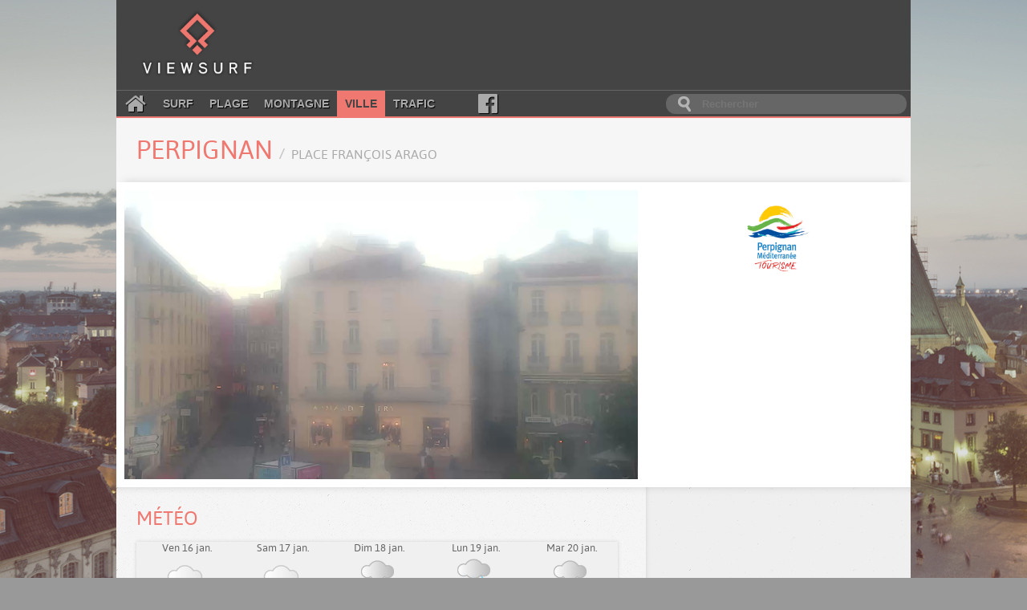

--- FILE ---
content_type: text/html; charset=utf-8
request_url: https://www.google.com/recaptcha/api2/aframe
body_size: 267
content:
<!DOCTYPE HTML><html><head><meta http-equiv="content-type" content="text/html; charset=UTF-8"></head><body><script nonce="LUfxckBVtN6bwkKrMlcc-w">/** Anti-fraud and anti-abuse applications only. See google.com/recaptcha */ try{var clients={'sodar':'https://pagead2.googlesyndication.com/pagead/sodar?'};window.addEventListener("message",function(a){try{if(a.source===window.parent){var b=JSON.parse(a.data);var c=clients[b['id']];if(c){var d=document.createElement('img');d.src=c+b['params']+'&rc='+(localStorage.getItem("rc::a")?sessionStorage.getItem("rc::b"):"");window.document.body.appendChild(d);sessionStorage.setItem("rc::e",parseInt(sessionStorage.getItem("rc::e")||0)+1);localStorage.setItem("rc::h",'1768546525829');}}}catch(b){}});window.parent.postMessage("_grecaptcha_ready", "*");}catch(b){}</script></body></html>